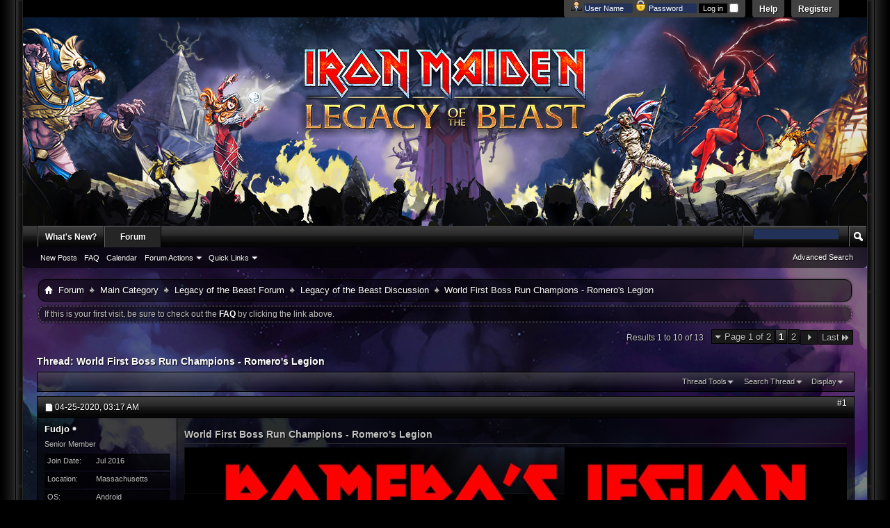

--- FILE ---
content_type: text/html; charset=ISO-8859-1
request_url: https://forum.ironmaidenlegacy.com/showthread.php?13469-World-First-Boss-Run-Champions-Romero-s-Legion&s=559b00deea6ca10edf6c864bad8291c4
body_size: 9492
content:
<!DOCTYPE html PUBLIC "-//W3C//DTD XHTML 1.0 Transitional//EN" "http://www.w3.org/TR/xhtml1/DTD/xhtml1-transitional.dtd">
<html xmlns="http://www.w3.org/1999/xhtml" dir="ltr" lang="en" id="vbulletin_html">
<head>
	<meta http-equiv="Content-Type" content="text/html; charset=ISO-8859-1" />
<meta id="e_vb_meta_bburl" name="vb_meta_bburl" content="https://forum.ironmaidenlegacy.com" />
<base href="https://forum.ironmaidenlegacy.com/" /><!--[if IE]></base><![endif]-->
<meta name="generator" content="vBulletin 4.2.3" />
<meta http-equiv="X-UA-Compatible" content="IE=9" />

	<link rel="Shortcut Icon" href="favicon.ico" type="image/x-icon" />








	
		<script type="text/javascript" src="https://ajax.googleapis.com/ajax/libs/yui/2.9.0/build/yuiloader-dom-event/yuiloader-dom-event.js"></script>
	

<script type="text/javascript">
<!--
	if (typeof YAHOO === 'undefined') // Load ALL YUI Local
	{
		document.write('<script type="text/javascript" src="clientscript/yui/yuiloader-dom-event/yuiloader-dom-event.js?v=423"><\/script>');
		document.write('<script type="text/javascript" src="clientscript/yui/connection/connection-min.js?v=423"><\/script>');
		var yuipath = 'clientscript/yui';
		var yuicombopath = '';
		var remoteyui = false;
	}
	else	// Load Rest of YUI remotely (where possible)
	{
		var yuipath = 'http://ajax.googleapis.com/ajax/libs/yui/2.9.0/build';
		var yuicombopath = '';
		var remoteyui = true;
		if (!yuicombopath)
		{
			document.write('<script type="text/javascript" src="http://ajax.googleapis.com/ajax/libs/yui/2.9.0/build/connection/connection-min.js?v=423"><\/script>');
		}
	}
	var SESSIONURL = "s=b3ee71f37ee53e2c330701bd43786754&";
	var SECURITYTOKEN = "guest";
	var IMGDIR_MISC = "images/ProGamer/misc";
	var IMGDIR_BUTTON = "images/ProGamer/buttons";
	var vb_disable_ajax = parseInt("0", 10);
	var SIMPLEVERSION = "423";
	var BBURL = "https://forum.ironmaidenlegacy.com";
	var LOGGEDIN = 0 > 0 ? true : false;
	var THIS_SCRIPT = "showthread";
	var RELPATH = "showthread.php?13469-World-First-Boss-Run-Champions-Romero-s-Legion";
	var PATHS = {
		forum : "",
		cms   : "",
		blog  : ""
	};
	var AJAXBASEURL = "http://forum.ironmaidenlegacy.com/";
// -->
</script>
<script type="text/javascript" src="https://forum.ironmaidenlegacy.com/clientscript/vbulletin-core.js?v=423"></script>





	<link rel="stylesheet" type="text/css" href="css.php?styleid=5&amp;langid=1&amp;d=1479168286&amp;td=ltr&amp;sheet=bbcode.css,editor.css,popupmenu.css,reset-fonts.css,vbulletin.css,vbulletin-chrome.css,vbulletin-formcontrols.css," />

	<!--[if lt IE 8]>
	<link rel="stylesheet" type="text/css" href="css.php?styleid=5&amp;langid=1&amp;d=1479168286&amp;td=ltr&amp;sheet=popupmenu-ie.css,vbulletin-ie.css,vbulletin-chrome-ie.css,vbulletin-formcontrols-ie.css,editor-ie.css" />
	<![endif]-->


	<meta name="keywords" content="jomsviking, romeros, champions, legion, world, forget" />
	<meta name="description" content="8236 
 
Congratulations to Romero's Legion on becoming the first ever Boss Run Champions! 
 
It was an outstanding clan effort and it was great to see everyone rally to the cause! 
 
Not only did the Clan finish the challenges in RECORD TIME, Grimdusk pulled not one, but TWO Ragnar Lothbroks! 
 
8237" />

	<title> World First Boss Run Champions - Romero's Legion</title>
	<link rel="canonical" href="showthread.php?13469-World-First-Boss-Run-Champions-Romero-s-Legion&s=b3ee71f37ee53e2c330701bd43786754" />
	
	
	
	
	
	
	
	
	
		<script type="text/javascript" src="clientscript/vbulletin_lightbox.js?v=423"></script>
	

	
		<link rel="stylesheet" type="text/css" href="css.php?styleid=5&amp;langid=1&amp;d=1479168286&amp;td=ltr&amp;sheet=toolsmenu.css,postlist.css,showthread.css,postbit.css,options.css,attachment.css,poll.css,lightbox.css" />
	
	<!--[if lt IE 8]><link rel="stylesheet" type="text/css" href="css.php?styleid=5&amp;langid=1&amp;d=1479168286&amp;td=ltr&amp;sheet=toolsmenu-ie.css,postlist-ie.css,showthread-ie.css,postbit-ie.css,poll-ie.css" /><![endif]-->
<link rel="stylesheet" type="text/css" href="css.php?styleid=5&amp;langid=1&amp;d=1479168286&amp;td=ltr&amp;sheet=additional.css" />

</head>

<body>

<div id="wrapper">
<div id="bordleft"><div id="bordright">
<div id="newnav">
	<div id="toplinks" class="toplinks">
		
			<ul class="nouser">
			
				<li><a href="register.php?s=b3ee71f37ee53e2c330701bd43786754" rel="nofollow">Register</a></li>
			
				<li><a rel="help" href="faq.php?s=b3ee71f37ee53e2c330701bd43786754">Help</a></li>
				<li>
			<script type="text/javascript" src="clientscript/vbulletin_md5.js?v=423"></script>
			<form id="navbar_loginform" action="login.php?s=b3ee71f37ee53e2c330701bd43786754&amp;do=login" method="post" onsubmit="md5hash(vb_login_password, vb_login_md5password, vb_login_md5password_utf, 0)">
				<fieldset id="logindetails" class="logindetails">
					<div>
						<div>
<img src="images/ProGamer/misc/username.png" alt="Username" />
					<input type="text" class="textbox default-value" name="vb_login_username" id="navbar_username" size="10" accesskey="u" tabindex="101" value="User Name" />
<img src="images/ProGamer/misc/password.png" alt="Password" />
					<input type="password" class="textbox" tabindex="102" name="vb_login_password" id="navbar_password" size="10" />
					<input type="text" class="textbox default-value" tabindex="102" name="vb_login_password_hint" id="navbar_password_hint" size="10" value="Password" style="display:none;" />
					<input type="submit" class="loginbutton" tabindex="104" value="Log in" title="Enter your username and password in the boxes provided to login, or click the 'register' button to create a profile for yourself." accesskey="s" />
<input type="checkbox" name="cookieuser" value="1" id="cb_cookieuser_navbar" class="cb_cookieuser_navbar" accesskey="c" tabindex="103" />
						</div>
					</div>
				</fieldset>


				<input type="hidden" name="s" value="b3ee71f37ee53e2c330701bd43786754" />
				<input type="hidden" name="securitytoken" value="guest" />
				<input type="hidden" name="do" value="login" />
				<input type="hidden" name="vb_login_md5password" />
				<input type="hidden" name="vb_login_md5password_utf" />
			</form>
			<script type="text/javascript">
			YAHOO.util.Dom.setStyle('navbar_password_hint', "display", "inline");
			YAHOO.util.Dom.setStyle('navbar_password', "display", "none");
			vB_XHTML_Ready.subscribe(function()
			{
			//
				YAHOO.util.Event.on('navbar_username', "focus", navbar_username_focus);
				YAHOO.util.Event.on('navbar_username', "blur", navbar_username_blur);
				YAHOO.util.Event.on('navbar_password_hint', "focus", navbar_password_hint);
				YAHOO.util.Event.on('navbar_password', "blur", navbar_password);
			});
			
			function navbar_username_focus(e)
			{
			//
				var textbox = YAHOO.util.Event.getTarget(e);
				if (textbox.value == 'User Name')
				{
				//
					textbox.value='';
					textbox.style.color='#fff';
				}
			}

			function navbar_username_blur(e)
			{
			//
				var textbox = YAHOO.util.Event.getTarget(e);
				if (textbox.value == '')
				{
				//
					textbox.value='User Name';
					textbox.style.color='#fff';
				}
			}
			
			function navbar_password_hint(e)
			{
			//
				var textbox = YAHOO.util.Event.getTarget(e);
				
				YAHOO.util.Dom.setStyle('navbar_password_hint', "display", "none");
				YAHOO.util.Dom.setStyle('navbar_password', "display", "inline");
				YAHOO.util.Dom.get('navbar_password').focus();
			}

			function navbar_password(e)
			{
			//
				var textbox = YAHOO.util.Event.getTarget(e);
				
				if (textbox.value == '')
				{
					YAHOO.util.Dom.setStyle('navbar_password_hint', "display", "inline");
					YAHOO.util.Dom.setStyle('navbar_password', "display", "none");
				}
			}
			</script>
				</li>
				
			</ul>
		
	</div>
</div> <!-- nav -->
<div class="above_body"> <!-- closing tag is in template navbar -->
<div id="header" class="floatcontainer doc_header">
	<div><a name="top" href="forum.php?s=b3ee71f37ee53e2c330701bd43786754" class="logo-image"><img src="images/ProGamer/misc/logo.png" alt="Legacy of the Beast Forums - Powered by vBulletin" /></a></div>
	<div class="ad_global_header">
		
		
	</div>
	<hr />
</div>
<div id="navbar" class="navbar">
	<ul id="navtabs" class="navtabs floatcontainer">
		
		
	
		<li  id="vbtab_whatsnew">
			<a class="navtab" href="activity.php?s=b3ee71f37ee53e2c330701bd43786754">What's New?</a>
		</li>
		
		

	
		<li class="selected" id="vbtab_forum">
			<a class="navtab" href="forum.php?s=b3ee71f37ee53e2c330701bd43786754">Forum</a>
		</li>
		
		
			<ul class="floatcontainer">
				
					
						
							<li id="vbflink_newposts"><a href="search.php?s=b3ee71f37ee53e2c330701bd43786754&amp;do=getnew&amp;contenttype=vBForum_Post">New Posts</a></li>
						
					
				
					
						
							<li id="vbflink_faq"><a href="faq.php?s=b3ee71f37ee53e2c330701bd43786754">FAQ</a></li>
						
					
				
					
						
							<li id="vbflink_calendar"><a href="calendar.php?s=b3ee71f37ee53e2c330701bd43786754">Calendar</a></li>
						
					
				
					
						<li class="popupmenu" id="vbmenu_actions">
							<a href="javascript://" class="popupctrl">Forum Actions</a>
							<ul class="popupbody popuphover">
								
									<li id="vbalink_mfr"><a href="forumdisplay.php?s=b3ee71f37ee53e2c330701bd43786754&amp;do=markread&amp;markreadhash=guest">Mark Forums Read</a></li>
								
							</ul>
						</li>
					
				
					
						<li class="popupmenu" id="vbmenu_qlinks">
							<a href="javascript://" class="popupctrl">Quick Links</a>
							<ul class="popupbody popuphover">
								
									<li id="vbqlink_posts"><a href="search.php?s=b3ee71f37ee53e2c330701bd43786754&amp;do=getdaily&amp;contenttype=vBForum_Post">Today's Posts</a></li>
								
									<li id="vbqlink_leaders"><a href="showgroups.php?s=b3ee71f37ee53e2c330701bd43786754">View Site Leaders</a></li>
								
							</ul>
						</li>
					
				
			</ul>
		

		
	</ul>
	
		<div id="globalsearch" class="globalsearch">
			<form action="search.php?s=b3ee71f37ee53e2c330701bd43786754&amp;do=process" method="post" id="navbar_search" class="navbar_search">
				
				<input type="hidden" name="securitytoken" value="guest" />
				<input type="hidden" name="do" value="process" />
				<span class="textboxcontainer"><span><input type="text" value="" name="query" class="textbox" tabindex="99"/></span></span>
				<span class="buttoncontainer"><span><input type="image" class="searchbutton" src="images/ProGamer/buttons/search.png" name="submit" onclick="document.getElementById('navbar_search').submit;" tabindex="100"/></span></span>
			</form>
			<ul class="navbar_advanced_search">
				<li><a href="search.php?s=b3ee71f37ee53e2c330701bd43786754" accesskey="4">Advanced Search</a></li>
				
			</ul>
		</div>
	
</div>
</div><!-- closing div for above_body -->

<div class="body_wrapper">
<div id="newcrumb">
 <div id="crumbL">
<div id="breadcrumb" class="breadcrumb">
	<ul class="floatcontainer">
		<li class="navbithome"><a href="index.php?s=b3ee71f37ee53e2c330701bd43786754" accesskey="1"><img src="images/ProGamer/misc/navbit-home.png" alt="Home" /></a></li>
		
	<li class="navbit"><a href="forum.php?s=b3ee71f37ee53e2c330701bd43786754">Forum</a></li>

	<li class="navbit"><a href="forumdisplay.php?1-Main-Category&amp;s=b3ee71f37ee53e2c330701bd43786754">Main Category</a></li>

	<li class="navbit"><a href="forumdisplay.php?2-Legacy-of-the-Beast-Forum&amp;s=b3ee71f37ee53e2c330701bd43786754">Legacy of the Beast Forum</a></li>

	<li class="navbit"><a href="forumdisplay.php?27-Legacy-of-the-Beast-Discussion&amp;s=b3ee71f37ee53e2c330701bd43786754">Legacy of the Beast Discussion</a></li>

		
	<li class="navbit lastnavbit"><span> World First Boss Run Champions - Romero's Legion</span></li>

	</ul>
	<hr />
</div>
 </div> <!-- crumb -->
 <div id="crumbR">
  <ul>
   
   
   
   
   
   
   
   
   
  </ul>
 </div>
 <br clear="all" />
</div> <!-- newcrumb -->





	<form action="profile.php?do=dismissnotice" method="post" id="notices" class="notices">
		<input type="hidden" name="do" value="dismissnotice" />
		<input type="hidden" name="s" value="s=b3ee71f37ee53e2c330701bd43786754&amp;" />
		<input type="hidden" name="securitytoken" value="guest" />
		<input type="hidden" id="dismiss_notice_hidden" name="dismiss_noticeid" value="" />
		<input type="hidden" name="url" value="" />
		<ol>
			<li class="restore" id="navbar_notice_1">
	
	If this is your first visit, be sure to
		check out the <a href="faq.php?s=b3ee71f37ee53e2c330701bd43786754" target="_blank"><b>FAQ</b></a> by clicking the
		link above.
</li>
		</ol>
	</form>





	<div id="above_postlist" class="above_postlist">
		
		<div id="pagination_top" class="pagination_top">
		
			<form action="showthread.php?13469-World-First-Boss-Run-Champions-Romero-s-Legion/page2&amp;s=b3ee71f37ee53e2c330701bd43786754" method="get" class="pagination popupmenu nohovermenu">
<input type="hidden" name="t" value="13469" /><input type="hidden" name="s" value="b3ee71f37ee53e2c330701bd43786754" />
	
		<span><a href="javascript://" class="popupctrl">Page 1 of 2</a></span>
		
		
		
		<span class="selected"><a href="javascript://" title="Results 1 to 10 of 13">1</a></span><span><a href="showthread.php?13469-World-First-Boss-Run-Champions-Romero-s-Legion/page2&amp;s=b3ee71f37ee53e2c330701bd43786754" title="Show results 11 to 13 of 13">2</a></span>
		
		
		<span class="prev_next"><a rel="next" href="showthread.php?13469-World-First-Boss-Run-Champions-Romero-s-Legion/page2&amp;s=b3ee71f37ee53e2c330701bd43786754" title="Next Page - Results 11 to 13 of 13"><img src="images/ProGamer/pagination/next-right.png" alt="Next" /></a></span>
		
		
		<span class="first_last"><a href="showthread.php?13469-World-First-Boss-Run-Champions-Romero-s-Legion/page2&amp;s=b3ee71f37ee53e2c330701bd43786754" title="Last Page - Results 11 to 13 of 13">Last<img src="images/ProGamer/pagination/last-right.png" alt="Last" /></a></span>
		
	
	<ul class="popupbody popuphover">
		<li class="formsubmit jumptopage"><label>Jump to page: <input type="text" name="page" size="4" /></label> <input type="submit" class="button" value="Go" /></li>
	</ul>
</form>
		
			<div id="postpagestats_above" class="postpagestats">
				Results 1 to 10 of 13
			</div>
		</div>
	</div>
	<div id="pagetitle" class="pagetitle">
		<h1>
			Thread: <span class="threadtitle"><a href="showthread.php?13469-World-First-Boss-Run-Champions-Romero-s-Legion&s=b3ee71f37ee53e2c330701bd43786754" title="Reload this Page">World First Boss Run Champions - Romero's Legion</a></span>
		</h1>
		
	</div>
	<div id="thread_controls" class="thread_controls toolsmenu">
		<div>
		<ul id="postlist_popups" class="postlist_popups popupgroup">
			
			
			<li class="popupmenu" id="threadtools">
				<h6><a class="popupctrl" href="javascript://">Thread Tools</a></h6>
				<ul class="popupbody popuphover">
					<li><a href="printthread.php?s=b3ee71f37ee53e2c330701bd43786754&amp;t=13469&amp;pp=10&amp;page=1" accesskey="3" rel="nofollow">Show Printable Version</a></li>
					
					<li>
						
					</li>
					
				</ul>
			</li>

			

			
				<li class="popupmenu searchthread menusearch" id="searchthread">
					<h6><a class="popupctrl" href="javascript://">Search Thread</a></h6>
					<form action="search.php" method="post">
						<ul class="popupbody popuphover">
							<li>
								<input type="text" name="query" class="searchbox" value="Search..." tabindex="13" />
								<input type="submit" class="button" value="Search" tabindex="14" />
							</li>
							<li class="formsubmit" id="popupsearch">
								<div class="submitoptions">&nbsp;</div>
								<div class="advancedsearchlink"><a href="search.php?s=b3ee71f37ee53e2c330701bd43786754&amp;search_type=1&amp;searchthreadid=13469&amp;contenttype=vBForum_Post">Advanced Search</a></div>
							</li>
						</ul>
						<input type="hidden" name="s" value="b3ee71f37ee53e2c330701bd43786754" />
						<input type="hidden" name="securitytoken" value="guest" />
						<input type="hidden" name="do" value="process" />
						<input type="hidden" name="searchthreadid" value="13469" />
						<input type="hidden" name="search_type" value="1" />
						<input type="hidden" name="contenttype" value="vBForum_Post" />
					</form>
				</li>
			

			

			
				<li class="popupmenu" id="displaymodes">
					<h6><a class="popupctrl" href="javascript://">Display</a></h6>
					<ul class="popupbody popuphover">
						<li><label>Linear Mode</label></li>
						<li><a href="showthread.php?13469-World-First-Boss-Run-Champions-Romero-s-Legion&amp;s=b3ee71f37ee53e2c330701bd43786754&amp;mode=hybrid"> Switch to Hybrid Mode</a></li>
						<li><a href="showthread.php?13469-World-First-Boss-Run-Champions-Romero-s-Legion&amp;s=b3ee71f37ee53e2c330701bd43786754&amp;p=123984&amp;mode=threaded#post123984"> Switch to Threaded Mode</a></li>
					</ul>
				</li>
			

			
			</ul>
		</div>
	</div>

<div id="postlist" class="postlist restrain">
	

	
		<ol id="posts" class="posts" start="1">
			
<li class="postbitlegacy postbitim postcontainer old" id="post_123984">
<!-- see bottom of postbit.css for .userinfo .popupmenu styles -->

	<div class="posthead">
			<span class="postdate old">
				
					<span class="date">04-25-2020,&nbsp;<span class="time">03:17 AM</span></span>
				
			</span>
			<span class="nodecontrols">
				
					<a name="post123984" href="showthread.php?13469-World-First-Boss-Run-Champions-Romero-s-Legion&amp;s=b3ee71f37ee53e2c330701bd43786754&amp;p=123984&amp;viewfull=1#post123984" class="postcounter">#1</a><a id="postcount123984" name="1"></a>
				
				
				
			</span>
	</div>
	<div class="postdetails">
		<div class="userinfo">
			<div class="username_container">
			
				<div class="popupmenu memberaction">
	<a class="username offline popupctrl" href="member.php?6804-Fudjo&amp;s=b3ee71f37ee53e2c330701bd43786754" title="Fudjo is offline"><strong>Fudjo</strong></a>
	<ul class="popupbody popuphover memberaction_body">
		<li class="left">
			<a href="member.php?6804-Fudjo&amp;s=b3ee71f37ee53e2c330701bd43786754" class="siteicon_profile">
				View Profile
			</a>
		</li>
		
		<li class="right">
			<a href="search.php?s=b3ee71f37ee53e2c330701bd43786754&amp;do=finduser&amp;userid=6804&amp;contenttype=vBForum_Post&amp;showposts=1" class="siteicon_forum" rel="nofollow">
				View Forum Posts
			</a>
		</li>
		
		
		<li class="left">
			<a href="private.php?s=b3ee71f37ee53e2c330701bd43786754&amp;do=newpm&amp;u=6804" class="siteicon_message" rel="nofollow">
				Private Message
			</a>
		</li>
		
		
		
		
		
		
		

		

		
		
	</ul>
</div>
				<img class="inlineimg onlinestatus" src="images/ProGamer/statusicon/user-offline.png" alt="Fudjo is offline" border="0" />

			
			</div>
			<span class="usertitle">
				Senior Member
			</span>
			
			
			
			 
			
				<hr />
				<dl class="userinfo_extra">
					<div class="bppostbit"><dt>Join Date</dt> <dd>Jul 2016</dd></div>
					<div class="bppostbit"><dt>Location</dt> <dd>Massachusetts</dd></div>
					<div class="bppostbit"><dt> OS</dt> <dd>Android</dd></div>
					
					<div class="bppostbit"><dt>Posts</dt> <dd>1,023</dd>	</div>
					
				</dl>
				
				
				<div class="imlinks">
					    
				</div>
			
		</div>
		<div class="postbody">
			<div class="postrow has_after_content">
				
				
				<h2 class="title icon">
					World First Boss Run Champions - Romero's Legion
				</h2>
				


						
							
							
						
						
				<div class="content">
					<div id="post_message_123984">
						<blockquote class="postcontent restore ">
							<img src="https://forum.ironmaidenlegacy.com/attachment.php?s=b3ee71f37ee53e2c330701bd43786754&amp;attachmentid=8236&amp;d=1587782440" border="0" alt="Name:  romeros-banner.jpg
Views: 3551
Size:  69.6 KB"  style="float: CONFIG" /><br />
<br />
Congratulations to <b><font color="#FF0000">Romero's Legion</font></b> on becoming the first ever Boss Run Champions!<br />
<br />
It was an outstanding clan effort and it was great to see everyone rally to the cause!<br />
<br />
Not only did the Clan finish the challenges in <b><font color="#00FF00">RECORD TIME</font></b>, Grimdusk pulled not one, but TWO Ragnar Lothbroks!<br />
<br />
<img src="https://forum.ironmaidenlegacy.com/attachment.php?s=b3ee71f37ee53e2c330701bd43786754&amp;attachmentid=8237&amp;d=1587782790" border="0" alt="Name:  romeros-ragnar-resized.png
Views: 8191
Size:  937.2 KB"  style="float: CONFIG" /><br />
<br />
Rock on, Grimdusk!!!  \m/<br />
<br />
And now the individual awards!!!<br />
<br />
<img src="https://forum.ironmaidenlegacy.com/attachment.php?s=b3ee71f37ee53e2c330701bd43786754&amp;attachmentid=8240&amp;d=1587784633" border="0" alt="Name:  romeros-trophy-resize.png
Views: 4896
Size:  514.4 KB"  style="float: CONFIG" /><br />
<br />
Congrats once again to <b><font color="#FF0000">Romero's Legion</font></b>!  Congrats also to the other clans who battled their way through this event!  You must be exhausted!<br />
<br />
<img src="https://forum.ironmaidenlegacy.com/attachment.php?s=b3ee71f37ee53e2c330701bd43786754&amp;attachmentid=8239&amp;d=1587784476" border="0" alt="Name:  romeros-trickster-banner-1.png
Views: 5826
Size:  213.8 KB"  style="float: CONFIG" />
						</blockquote>
					</div>

					
				</div>
			</div>
			
			<div class="after_content">
				
				<!-- edit note -->
				<blockquote class="postcontent lastedited">
					
						Last edited by Fudjo; 04-25-2020 at <span class="time">03:29 AM</span>.
					
					
				</blockquote>
				<!-- / edit note -->
				
				
				
					
				
				
				
			</div>
			
			<div class="cleardiv"></div>
		</div>
	</div>
		<div class="postfoot">
			<!-- <div class="postfoot_container"> -->
			<div class="textcontrols floatcontainer">
				<span class="postcontrols">
					<img style="display:none" id="progress_123984" src="images/ProGamer/misc/progress.gif" alt="" />
					
					
					
					
				</span>
				<span class="postlinking">
					
						
					

					
					
					
					

					
					

					
					
					
					
					
				</span>
			<!-- </div> -->
			</div>
		</div>
	<hr />
</li>

<li class="postbitlegacy postbitim postcontainer old" id="post_123985">
<!-- see bottom of postbit.css for .userinfo .popupmenu styles -->

	<div class="posthead">
			<span class="postdate old">
				
					<span class="date">04-25-2020,&nbsp;<span class="time">03:25 AM</span></span>
				
			</span>
			<span class="nodecontrols">
				
					<a name="post123985" href="showthread.php?13469-World-First-Boss-Run-Champions-Romero-s-Legion&amp;s=b3ee71f37ee53e2c330701bd43786754&amp;p=123985&amp;viewfull=1#post123985" class="postcounter">#2</a><a id="postcount123985" name="2"></a>
				
				
				
			</span>
	</div>
	<div class="postdetails">
		<div class="userinfo">
			<div class="username_container">
			
				<div class="popupmenu memberaction">
	<a class="username offline popupctrl" href="member.php?13001-MuzakMaker&amp;s=b3ee71f37ee53e2c330701bd43786754" title="MuzakMaker is offline"><strong>MuzakMaker</strong></a>
	<ul class="popupbody popuphover memberaction_body">
		<li class="left">
			<a href="member.php?13001-MuzakMaker&amp;s=b3ee71f37ee53e2c330701bd43786754" class="siteicon_profile">
				View Profile
			</a>
		</li>
		
		<li class="right">
			<a href="search.php?s=b3ee71f37ee53e2c330701bd43786754&amp;do=finduser&amp;userid=13001&amp;contenttype=vBForum_Post&amp;showposts=1" class="siteicon_forum" rel="nofollow">
				View Forum Posts
			</a>
		</li>
		
		
		<li class="left">
			<a href="private.php?s=b3ee71f37ee53e2c330701bd43786754&amp;do=newpm&amp;u=13001" class="siteicon_message" rel="nofollow">
				Private Message
			</a>
		</li>
		
		
		
		
		
		
		

		

		
		
	</ul>
</div>
				<img class="inlineimg onlinestatus" src="images/ProGamer/statusicon/user-offline.png" alt="MuzakMaker is offline" border="0" />

			
			</div>
			<span class="usertitle">
				Senior Member
			</span>
			
			
			
			 
			
				<hr />
				<dl class="userinfo_extra">
					<div class="bppostbit"><dt>Join Date</dt> <dd>Sep 2017</dd></div>
					<div class="bppostbit"><dt>Location</dt> <dd>USA</dd></div>
					<div class="bppostbit"><dt> OS</dt> <dd>Android</dd></div>
					
					<div class="bppostbit"><dt>Posts</dt> <dd>898</dd>	</div>
					
				</dl>
				
				
				<div class="imlinks">
					    
				</div>
			
		</div>
		<div class="postbody">
			<div class="postrow">
				
				


						
						
				<div class="content">
					<div id="post_message_123985">
						<blockquote class="postcontent restore ">
							And a strong thank you to the rest of the clan. This was a very hard event that we never would've have finished without such intense teamwork and cooperation.
						</blockquote>
					</div>

					
				</div>
			</div>
			
			<div class="cleardiv"></div>
		</div>
	</div>
		<div class="postfoot">
			<!-- <div class="postfoot_container"> -->
			<div class="textcontrols floatcontainer">
				<span class="postcontrols">
					<img style="display:none" id="progress_123985" src="images/ProGamer/misc/progress.gif" alt="" />
					
					
					
					
				</span>
				<span class="postlinking">
					
						
					

					
					
					
					

					
					

					
					
					
					
					
				</span>
			<!-- </div> -->
			</div>
		</div>
	<hr />
</li>

<li class="postbitlegacy postbitim postcontainer old" id="post_123986">
<!-- see bottom of postbit.css for .userinfo .popupmenu styles -->

	<div class="posthead">
			<span class="postdate old">
				
					<span class="date">04-25-2020,&nbsp;<span class="time">04:07 AM</span></span>
				
			</span>
			<span class="nodecontrols">
				
					<a name="post123986" href="showthread.php?13469-World-First-Boss-Run-Champions-Romero-s-Legion&amp;s=b3ee71f37ee53e2c330701bd43786754&amp;p=123986&amp;viewfull=1#post123986" class="postcounter">#3</a><a id="postcount123986" name="3"></a>
				
				
				
			</span>
	</div>
	<div class="postdetails">
		<div class="userinfo">
			<div class="username_container">
			
				<div class="popupmenu memberaction">
	<a class="username offline popupctrl" href="member.php?18695-Azile&amp;s=b3ee71f37ee53e2c330701bd43786754" title="Azile is offline"><strong>Azile</strong></a>
	<ul class="popupbody popuphover memberaction_body">
		<li class="left">
			<a href="member.php?18695-Azile&amp;s=b3ee71f37ee53e2c330701bd43786754" class="siteicon_profile">
				View Profile
			</a>
		</li>
		
		<li class="right">
			<a href="search.php?s=b3ee71f37ee53e2c330701bd43786754&amp;do=finduser&amp;userid=18695&amp;contenttype=vBForum_Post&amp;showposts=1" class="siteicon_forum" rel="nofollow">
				View Forum Posts
			</a>
		</li>
		
		
		<li class="left">
			<a href="private.php?s=b3ee71f37ee53e2c330701bd43786754&amp;do=newpm&amp;u=18695" class="siteicon_message" rel="nofollow">
				Private Message
			</a>
		</li>
		
		
		
		
		
		
		

		

		
		
	</ul>
</div>
				<img class="inlineimg onlinestatus" src="images/ProGamer/statusicon/user-offline.png" alt="Azile is offline" border="0" />

			
			</div>
			<span class="usertitle">
				Member
			</span>
			
			
			
			 
			
				<hr />
				<dl class="userinfo_extra">
					<div class="bppostbit"><dt>Join Date</dt> <dd>Feb 2020</dd></div>
					<div class="bppostbit"><dt>Location</dt> <dd>Guangzhou, China (Canadian Expat)</dd></div>
					<div class="bppostbit"><dt> OS</dt> <dd>Android</dd></div>
					
					<div class="bppostbit"><dt>Posts</dt> <dd>68</dd>	</div>
					
				</dl>
				
				
				<div class="imlinks">
					    
				</div>
			
		</div>
		<div class="postbody">
			<div class="postrow">
				
				


						
						
				<div class="content">
					<div id="post_message_123986">
						<blockquote class="postcontent restore ">
							Congrats guys, amazing job for such a hard challenge. We tried hard to beat you, but only managed to pull a close second place on this one.<br />
<br />
Again, amazing achievement.
						</blockquote>
					</div>

					
				</div>
			</div>
			
			<div class="cleardiv"></div>
		</div>
	</div>
		<div class="postfoot">
			<!-- <div class="postfoot_container"> -->
			<div class="textcontrols floatcontainer">
				<span class="postcontrols">
					<img style="display:none" id="progress_123986" src="images/ProGamer/misc/progress.gif" alt="" />
					
					
					
					
				</span>
				<span class="postlinking">
					
						
					

					
					
					
					

					
					

					
					
					
					
					
				</span>
			<!-- </div> -->
			</div>
		</div>
	<hr />
</li>

<li class="postbitlegacy postbitim postcontainer old" id="post_123987">
<!-- see bottom of postbit.css for .userinfo .popupmenu styles -->

	<div class="posthead">
			<span class="postdate old">
				
					<span class="date">04-25-2020,&nbsp;<span class="time">05:05 AM</span></span>
				
			</span>
			<span class="nodecontrols">
				
					<a name="post123987" href="showthread.php?13469-World-First-Boss-Run-Champions-Romero-s-Legion&amp;s=b3ee71f37ee53e2c330701bd43786754&amp;p=123987&amp;viewfull=1#post123987" class="postcounter">#4</a><a id="postcount123987" name="4"></a>
				
				
				
			</span>
	</div>
	<div class="postdetails">
		<div class="userinfo">
			<div class="username_container">
			
				<div class="popupmenu memberaction">
	<a class="username offline popupctrl" href="member.php?17454-Azagthor&amp;s=b3ee71f37ee53e2c330701bd43786754" title="Azagthor is offline"><strong>Azagthor</strong></a>
	<ul class="popupbody popuphover memberaction_body">
		<li class="left">
			<a href="member.php?17454-Azagthor&amp;s=b3ee71f37ee53e2c330701bd43786754" class="siteicon_profile">
				View Profile
			</a>
		</li>
		
		<li class="right">
			<a href="search.php?s=b3ee71f37ee53e2c330701bd43786754&amp;do=finduser&amp;userid=17454&amp;contenttype=vBForum_Post&amp;showposts=1" class="siteicon_forum" rel="nofollow">
				View Forum Posts
			</a>
		</li>
		
		
		<li class="left">
			<a href="private.php?s=b3ee71f37ee53e2c330701bd43786754&amp;do=newpm&amp;u=17454" class="siteicon_message" rel="nofollow">
				Private Message
			</a>
		</li>
		
		
		
		
		
		
		

		

		
		
	</ul>
</div>
				<img class="inlineimg onlinestatus" src="images/ProGamer/statusicon/user-offline.png" alt="Azagthor is offline" border="0" />

			
			</div>
			<span class="usertitle">
				Senior Member
			</span>
			
			
			
			 
			
				<hr />
				<dl class="userinfo_extra">
					<div class="bppostbit"><dt>Join Date</dt> <dd>Oct 2019</dd></div>
					
					<div class="bppostbit"><dt> OS</dt> <dd>Android</dd></div>
					
					<div class="bppostbit"><dt>Posts</dt> <dd>802</dd>	</div>
					
				</dl>
				
				
				<div class="imlinks">
					    
				</div>
			
		</div>
		<div class="postbody">
			<div class="postrow">
				
				


						
						
				<div class="content">
					<div id="post_message_123987">
						<blockquote class="postcontent restore ">
							Damn, well done!<br />
<br />
<br />
I'm hoping we don't see a &quot;most likely to be name Brickster&quot; upset, not after all the hard work Brickster has been putting in. We believe in your mate, you can do this!
						</blockquote>
					</div>

					
				</div>
			</div>
			
			<div class="cleardiv"></div>
		</div>
	</div>
		<div class="postfoot">
			<!-- <div class="postfoot_container"> -->
			<div class="textcontrols floatcontainer">
				<span class="postcontrols">
					<img style="display:none" id="progress_123987" src="images/ProGamer/misc/progress.gif" alt="" />
					
					
					
					
				</span>
				<span class="postlinking">
					
						
					

					
					
					
					

					
					

					
					
					
					
					
				</span>
			<!-- </div> -->
			</div>
		</div>
	<hr />
</li>

<li class="postbitlegacy postbitim postcontainer old" id="post_123988">
<!-- see bottom of postbit.css for .userinfo .popupmenu styles -->

	<div class="posthead">
			<span class="postdate old">
				
					<span class="date">04-25-2020,&nbsp;<span class="time">06:27 AM</span></span>
				
			</span>
			<span class="nodecontrols">
				
					<a name="post123988" href="showthread.php?13469-World-First-Boss-Run-Champions-Romero-s-Legion&amp;s=b3ee71f37ee53e2c330701bd43786754&amp;p=123988&amp;viewfull=1#post123988" class="postcounter">#5</a><a id="postcount123988" name="5"></a>
				
				
				
			</span>
	</div>
	<div class="postdetails">
		<div class="userinfo">
			<div class="username_container">
			
				<div class="popupmenu memberaction">
	<a class="username offline popupctrl" href="member.php?6699-Brickster&amp;s=b3ee71f37ee53e2c330701bd43786754" title="Brickster is offline"><strong>Brickster</strong></a>
	<ul class="popupbody popuphover memberaction_body">
		<li class="left">
			<a href="member.php?6699-Brickster&amp;s=b3ee71f37ee53e2c330701bd43786754" class="siteicon_profile">
				View Profile
			</a>
		</li>
		
		<li class="right">
			<a href="search.php?s=b3ee71f37ee53e2c330701bd43786754&amp;do=finduser&amp;userid=6699&amp;contenttype=vBForum_Post&amp;showposts=1" class="siteicon_forum" rel="nofollow">
				View Forum Posts
			</a>
		</li>
		
		
		<li class="left">
			<a href="private.php?s=b3ee71f37ee53e2c330701bd43786754&amp;do=newpm&amp;u=6699" class="siteicon_message" rel="nofollow">
				Private Message
			</a>
		</li>
		
		
		
		
		
		
		

		

		
		
	</ul>
</div>
				<img class="inlineimg onlinestatus" src="images/ProGamer/statusicon/user-offline.png" alt="Brickster is offline" border="0" />

			
			</div>
			<span class="usertitle">
				Senior Member
			</span>
			
			
			
			 
			
				<hr />
				<dl class="userinfo_extra">
					<div class="bppostbit"><dt>Join Date</dt> <dd>Jul 2016</dd></div>
					
					<div class="bppostbit"><dt> OS</dt> <dd>Android</dd></div>
					
					<div class="bppostbit"><dt>Posts</dt> <dd>237</dd>	</div>
					
				</dl>
				
				
				<div class="imlinks">
					    
				</div>
			
		</div>
		<div class="postbody">
			<div class="postrow">
				
				


						
						
				<div class="content">
					<div id="post_message_123988">
						<blockquote class="postcontent restore ">
							Hi mom! I'm on tv!
						</blockquote>
					</div>

					
				</div>
			</div>
			
			<div class="cleardiv"></div>
		</div>
	</div>
		<div class="postfoot">
			<!-- <div class="postfoot_container"> -->
			<div class="textcontrols floatcontainer">
				<span class="postcontrols">
					<img style="display:none" id="progress_123988" src="images/ProGamer/misc/progress.gif" alt="" />
					
					
					
					
				</span>
				<span class="postlinking">
					
						
					

					
					
					
					

					
					

					
					
					
					
					
				</span>
			<!-- </div> -->
			</div>
		</div>
	<hr />
</li>

<li class="postbitlegacy postbitim postcontainer old" id="post_123989">
<!-- see bottom of postbit.css for .userinfo .popupmenu styles -->

	<div class="posthead">
			<span class="postdate old">
				
					<span class="date">04-25-2020,&nbsp;<span class="time">07:13 AM</span></span>
				
			</span>
			<span class="nodecontrols">
				
					<a name="post123989" href="showthread.php?13469-World-First-Boss-Run-Champions-Romero-s-Legion&amp;s=b3ee71f37ee53e2c330701bd43786754&amp;p=123989&amp;viewfull=1#post123989" class="postcounter">#6</a><a id="postcount123989" name="6"></a>
				
				
				
			</span>
	</div>
	<div class="postdetails">
		<div class="userinfo">
			<div class="username_container">
			
				<div class="popupmenu memberaction">
	<a class="username offline popupctrl" href="member.php?15871-Beddie&amp;s=b3ee71f37ee53e2c330701bd43786754" title="Beddie is offline"><strong>Beddie</strong></a>
	<ul class="popupbody popuphover memberaction_body">
		<li class="left">
			<a href="member.php?15871-Beddie&amp;s=b3ee71f37ee53e2c330701bd43786754" class="siteicon_profile">
				View Profile
			</a>
		</li>
		
		<li class="right">
			<a href="search.php?s=b3ee71f37ee53e2c330701bd43786754&amp;do=finduser&amp;userid=15871&amp;contenttype=vBForum_Post&amp;showposts=1" class="siteicon_forum" rel="nofollow">
				View Forum Posts
			</a>
		</li>
		
		
		<li class="left">
			<a href="private.php?s=b3ee71f37ee53e2c330701bd43786754&amp;do=newpm&amp;u=15871" class="siteicon_message" rel="nofollow">
				Private Message
			</a>
		</li>
		
		
		
		
		
		
		

		

		
		
	</ul>
</div>
				<img class="inlineimg onlinestatus" src="images/ProGamer/statusicon/user-offline.png" alt="Beddie is offline" border="0" />

			
			</div>
			<span class="usertitle">
				Senior Member
			</span>
			
			
			
			 
			
				<hr />
				<dl class="userinfo_extra">
					<div class="bppostbit"><dt>Join Date</dt> <dd>Apr 2019</dd></div>
					<div class="bppostbit"><dt>Location</dt> <dd>England</dd></div>
					<div class="bppostbit"><dt> OS</dt> <dd>iOS</dd></div>
					
					<div class="bppostbit"><dt>Posts</dt> <dd>715</dd>	</div>
					
				</dl>
				
				
				<div class="imlinks">
					    
				</div>
			
		</div>
		<div class="postbody">
			<div class="postrow">
				
				


						
						
				<div class="content">
					<div id="post_message_123989">
						<blockquote class="postcontent restore ">
							Wow you guys are so humble it makes me want to throw up
						</blockquote>
					</div>

					
				</div>
			</div>
			
			<div class="cleardiv"></div>
		</div>
	</div>
		<div class="postfoot">
			<!-- <div class="postfoot_container"> -->
			<div class="textcontrols floatcontainer">
				<span class="postcontrols">
					<img style="display:none" id="progress_123989" src="images/ProGamer/misc/progress.gif" alt="" />
					
					
					
					
				</span>
				<span class="postlinking">
					
						
					

					
					
					
					

					
					

					
					
					
					
					
				</span>
			<!-- </div> -->
			</div>
		</div>
	<hr />
</li>

<li class="postbitlegacy postbitim postcontainer old" id="post_123990">
<!-- see bottom of postbit.css for .userinfo .popupmenu styles -->

	<div class="posthead">
			<span class="postdate old">
				
					<span class="date">04-25-2020,&nbsp;<span class="time">07:40 AM</span></span>
				
			</span>
			<span class="nodecontrols">
				
					<a name="post123990" href="showthread.php?13469-World-First-Boss-Run-Champions-Romero-s-Legion&amp;s=b3ee71f37ee53e2c330701bd43786754&amp;p=123990&amp;viewfull=1#post123990" class="postcounter">#7</a><a id="postcount123990" name="7"></a>
				
				
				
			</span>
	</div>
	<div class="postdetails">
		<div class="userinfo">
			<div class="username_container">
			
				<div class="popupmenu memberaction">
	<a class="username offline popupctrl" href="member.php?6699-Brickster&amp;s=b3ee71f37ee53e2c330701bd43786754" title="Brickster is offline"><strong>Brickster</strong></a>
	<ul class="popupbody popuphover memberaction_body">
		<li class="left">
			<a href="member.php?6699-Brickster&amp;s=b3ee71f37ee53e2c330701bd43786754" class="siteicon_profile">
				View Profile
			</a>
		</li>
		
		<li class="right">
			<a href="search.php?s=b3ee71f37ee53e2c330701bd43786754&amp;do=finduser&amp;userid=6699&amp;contenttype=vBForum_Post&amp;showposts=1" class="siteicon_forum" rel="nofollow">
				View Forum Posts
			</a>
		</li>
		
		
		<li class="left">
			<a href="private.php?s=b3ee71f37ee53e2c330701bd43786754&amp;do=newpm&amp;u=6699" class="siteicon_message" rel="nofollow">
				Private Message
			</a>
		</li>
		
		
		
		
		
		
		

		

		
		
	</ul>
</div>
				<img class="inlineimg onlinestatus" src="images/ProGamer/statusicon/user-offline.png" alt="Brickster is offline" border="0" />

			
			</div>
			<span class="usertitle">
				Senior Member
			</span>
			
			
			
			 
			
				<hr />
				<dl class="userinfo_extra">
					<div class="bppostbit"><dt>Join Date</dt> <dd>Jul 2016</dd></div>
					
					<div class="bppostbit"><dt> OS</dt> <dd>Android</dd></div>
					
					<div class="bppostbit"><dt>Posts</dt> <dd>237</dd>	</div>
					
				</dl>
				
				
				<div class="imlinks">
					    
				</div>
			
		</div>
		<div class="postbody">
			<div class="postrow">
				
				


						
						
				<div class="content">
					<div id="post_message_123990">
						<blockquote class="postcontent restore ">
							<div class="bbcode_container">
	<div class="bbcode_quote">
		<div class="quote_container">
			<div class="bbcode_quote_container"></div>
			
				<div class="bbcode_postedby">
					<img src="images/ProGamer/misc/quote_icon.png" alt="Quote" /> Originally Posted by <strong>Beddie</strong>
					<a href="showthread.php?s=b3ee71f37ee53e2c330701bd43786754&amp;p=123989#post123989" rel="nofollow"><img class="inlineimg" src="images/ProGamer/buttons/viewpost-right.png" alt="View Post" /></a>
				</div>
				<div class="message">Wow you guys are so humble it makes me want to throw up</div>
			
		</div>
	</div>
</div>Woosh.....
						</blockquote>
					</div>

					
				</div>
			</div>
			
			<div class="cleardiv"></div>
		</div>
	</div>
		<div class="postfoot">
			<!-- <div class="postfoot_container"> -->
			<div class="textcontrols floatcontainer">
				<span class="postcontrols">
					<img style="display:none" id="progress_123990" src="images/ProGamer/misc/progress.gif" alt="" />
					
					
					
					
				</span>
				<span class="postlinking">
					
						
					

					
					
					
					

					
					

					
					
					
					
					
				</span>
			<!-- </div> -->
			</div>
		</div>
	<hr />
</li>

<li class="postbitlegacy postbitim postcontainer old" id="post_123991">
<!-- see bottom of postbit.css for .userinfo .popupmenu styles -->

	<div class="posthead">
			<span class="postdate old">
				
					<span class="date">04-25-2020,&nbsp;<span class="time">07:52 AM</span></span>
				
			</span>
			<span class="nodecontrols">
				
					<a name="post123991" href="showthread.php?13469-World-First-Boss-Run-Champions-Romero-s-Legion&amp;s=b3ee71f37ee53e2c330701bd43786754&amp;p=123991&amp;viewfull=1#post123991" class="postcounter">#8</a><a id="postcount123991" name="8"></a>
				
				
				
			</span>
	</div>
	<div class="postdetails">
		<div class="userinfo">
			<div class="username_container">
			
				<div class="popupmenu memberaction">
	<a class="username offline popupctrl" href="member.php?15871-Beddie&amp;s=b3ee71f37ee53e2c330701bd43786754" title="Beddie is offline"><strong>Beddie</strong></a>
	<ul class="popupbody popuphover memberaction_body">
		<li class="left">
			<a href="member.php?15871-Beddie&amp;s=b3ee71f37ee53e2c330701bd43786754" class="siteicon_profile">
				View Profile
			</a>
		</li>
		
		<li class="right">
			<a href="search.php?s=b3ee71f37ee53e2c330701bd43786754&amp;do=finduser&amp;userid=15871&amp;contenttype=vBForum_Post&amp;showposts=1" class="siteicon_forum" rel="nofollow">
				View Forum Posts
			</a>
		</li>
		
		
		<li class="left">
			<a href="private.php?s=b3ee71f37ee53e2c330701bd43786754&amp;do=newpm&amp;u=15871" class="siteicon_message" rel="nofollow">
				Private Message
			</a>
		</li>
		
		
		
		
		
		
		

		

		
		
	</ul>
</div>
				<img class="inlineimg onlinestatus" src="images/ProGamer/statusicon/user-offline.png" alt="Beddie is offline" border="0" />

			
			</div>
			<span class="usertitle">
				Senior Member
			</span>
			
			
			
			 
			
				<hr />
				<dl class="userinfo_extra">
					<div class="bppostbit"><dt>Join Date</dt> <dd>Apr 2019</dd></div>
					<div class="bppostbit"><dt>Location</dt> <dd>England</dd></div>
					<div class="bppostbit"><dt> OS</dt> <dd>iOS</dd></div>
					
					<div class="bppostbit"><dt>Posts</dt> <dd>715</dd>	</div>
					
				</dl>
				
				
				<div class="imlinks">
					    
				</div>
			
		</div>
		<div class="postbody">
			<div class="postrow">
				
				


						
						
				<div class="content">
					<div id="post_message_123991">
						<blockquote class="postcontent restore ">
							<div class="bbcode_container">
	<div class="bbcode_quote">
		<div class="quote_container">
			<div class="bbcode_quote_container"></div>
			
				<div class="bbcode_postedby">
					<img src="images/ProGamer/misc/quote_icon.png" alt="Quote" /> Originally Posted by <strong>Brickster</strong>
					<a href="showthread.php?s=b3ee71f37ee53e2c330701bd43786754&amp;p=123990#post123990" rel="nofollow"><img class="inlineimg" src="images/ProGamer/buttons/viewpost-right.png" alt="View Post" /></a>
				</div>
				<div class="message">Woosh.....</div>
			
		</div>
	</div>
</div>It appears that I&#8217;ve been bested in the ring of comedy <br />
<img src="https://forum.ironmaidenlegacy.com/attachment.php?s=b3ee71f37ee53e2c330701bd43786754&amp;attachmentid=8241&amp;d=1587801050" border="0" alt="Name:  ED91B3A3-7887-4519-BFFB-B4F199C8C48A.jpeg
Views: 3348
Size:  284.3 KB"  style="float: CONFIG" />
						</blockquote>
					</div>

					
				</div>
			</div>
			
			<div class="cleardiv"></div>
		</div>
	</div>
		<div class="postfoot">
			<!-- <div class="postfoot_container"> -->
			<div class="textcontrols floatcontainer">
				<span class="postcontrols">
					<img style="display:none" id="progress_123991" src="images/ProGamer/misc/progress.gif" alt="" />
					
					
					
					
				</span>
				<span class="postlinking">
					
						
					

					
					
					
					

					
					

					
					
					
					
					
				</span>
			<!-- </div> -->
			</div>
		</div>
	<hr />
</li>

<li class="postbitlegacy postbitim postcontainer old" id="post_123992">
<!-- see bottom of postbit.css for .userinfo .popupmenu styles -->

	<div class="posthead">
			<span class="postdate old">
				
					<span class="date">04-25-2020,&nbsp;<span class="time">08:03 AM</span></span>
				
			</span>
			<span class="nodecontrols">
				
					<a name="post123992" href="showthread.php?13469-World-First-Boss-Run-Champions-Romero-s-Legion&amp;s=b3ee71f37ee53e2c330701bd43786754&amp;p=123992&amp;viewfull=1#post123992" class="postcounter">#9</a><a id="postcount123992" name="9"></a>
				
				
				
			</span>
	</div>
	<div class="postdetails">
		<div class="userinfo">
			<div class="username_container">
			
				<div class="popupmenu memberaction">
	<a class="username offline popupctrl" href="member.php?16132-Mateja&amp;s=b3ee71f37ee53e2c330701bd43786754" title="Mateja is offline"><strong>Mateja</strong></a>
	<ul class="popupbody popuphover memberaction_body">
		<li class="left">
			<a href="member.php?16132-Mateja&amp;s=b3ee71f37ee53e2c330701bd43786754" class="siteicon_profile">
				View Profile
			</a>
		</li>
		
		<li class="right">
			<a href="search.php?s=b3ee71f37ee53e2c330701bd43786754&amp;do=finduser&amp;userid=16132&amp;contenttype=vBForum_Post&amp;showposts=1" class="siteicon_forum" rel="nofollow">
				View Forum Posts
			</a>
		</li>
		
		
		<li class="left">
			<a href="private.php?s=b3ee71f37ee53e2c330701bd43786754&amp;do=newpm&amp;u=16132" class="siteicon_message" rel="nofollow">
				Private Message
			</a>
		</li>
		
		
		
		
		
		
		

		

		
		
	</ul>
</div>
				<img class="inlineimg onlinestatus" src="images/ProGamer/statusicon/user-offline.png" alt="Mateja is offline" border="0" />

			
			</div>
			<span class="usertitle">
				Senior Member
			</span>
			
			
			
			 
			
				<hr />
				<dl class="userinfo_extra">
					<div class="bppostbit"><dt>Join Date</dt> <dd>May 2019</dd></div>
					
					<div class="bppostbit"><dt> OS</dt> <dd>Android</dd></div>
					
					<div class="bppostbit"><dt>Posts</dt> <dd>229</dd>	</div>
					
				</dl>
				
				
				<div class="imlinks">
					    
				</div>
			
		</div>
		<div class="postbody">
			<div class="postrow">
				
				


						
						
				<div class="content">
					<div id="post_message_123992">
						<blockquote class="postcontent restore ">
							How dare you insinuate we wear socks and sandals. I'm deeply offended, we obviously wear knee high fur boots and skirts.
						</blockquote>
					</div>

					
				</div>
			</div>
			
			<div class="cleardiv"></div>
		</div>
	</div>
		<div class="postfoot">
			<!-- <div class="postfoot_container"> -->
			<div class="textcontrols floatcontainer">
				<span class="postcontrols">
					<img style="display:none" id="progress_123992" src="images/ProGamer/misc/progress.gif" alt="" />
					
					
					
					
				</span>
				<span class="postlinking">
					
						
					

					
					
					
					

					
					

					
					
					
					
					
				</span>
			<!-- </div> -->
			</div>
		</div>
	<hr />
</li>

<li class="postbitlegacy postbitim postcontainer old" id="post_123993">
<!-- see bottom of postbit.css for .userinfo .popupmenu styles -->

	<div class="posthead">
			<span class="postdate old">
				
					<span class="date">04-25-2020,&nbsp;<span class="time">08:04 AM</span></span>
				
			</span>
			<span class="nodecontrols">
				
					<a name="post123993" href="showthread.php?13469-World-First-Boss-Run-Champions-Romero-s-Legion&amp;s=b3ee71f37ee53e2c330701bd43786754&amp;p=123993&amp;viewfull=1#post123993" class="postcounter">#10</a><a id="postcount123993" name="10"></a>
				
				
				
			</span>
	</div>
	<div class="postdetails">
		<div class="userinfo">
			<div class="username_container">
			
				<div class="popupmenu memberaction">
	<a class="username offline popupctrl" href="member.php?18063-Shao&amp;s=b3ee71f37ee53e2c330701bd43786754" title="Shao is offline"><strong>Shao</strong></a>
	<ul class="popupbody popuphover memberaction_body">
		<li class="left">
			<a href="member.php?18063-Shao&amp;s=b3ee71f37ee53e2c330701bd43786754" class="siteicon_profile">
				View Profile
			</a>
		</li>
		
		<li class="right">
			<a href="search.php?s=b3ee71f37ee53e2c330701bd43786754&amp;do=finduser&amp;userid=18063&amp;contenttype=vBForum_Post&amp;showposts=1" class="siteicon_forum" rel="nofollow">
				View Forum Posts
			</a>
		</li>
		
		
		<li class="left">
			<a href="private.php?s=b3ee71f37ee53e2c330701bd43786754&amp;do=newpm&amp;u=18063" class="siteicon_message" rel="nofollow">
				Private Message
			</a>
		</li>
		
		
		
		
		
		
		

		

		
		
	</ul>
</div>
				<img class="inlineimg onlinestatus" src="images/ProGamer/statusicon/user-offline.png" alt="Shao is offline" border="0" />

			
			</div>
			<span class="usertitle">
				Member
			</span>
			
			
			
			 
			
				<hr />
				<dl class="userinfo_extra">
					<div class="bppostbit"><dt>Join Date</dt> <dd>Dec 2019</dd></div>
					<div class="bppostbit"><dt>Location</dt> <dd>France</dd></div>
					<div class="bppostbit"><dt> OS</dt> <dd>Android</dd></div>
					
					<div class="bppostbit"><dt>Posts</dt> <dd>36</dd>	</div>
					
				</dl>
				
				
				<div class="imlinks">
					    
				</div>
			
		</div>
		<div class="postbody">
			<div class="postrow">
				
				


						
						
							
						
				<div class="content">
					<div id="post_message_123993">
						<blockquote class="postcontent restore ">
							It is laughing quite a bit of nothing at roma :wink: I am still laughing, and you know what... some (very little actually) do not wear socks with their sandals<br />
Keep making us laugh, you are stars!! &lt;3 &lt;3 &lt;3
						</blockquote>
					</div>

					
				</div>
			</div>
			
			<div class="cleardiv"></div>
		</div>
	</div>
		<div class="postfoot">
			<!-- <div class="postfoot_container"> -->
			<div class="textcontrols floatcontainer">
				<span class="postcontrols">
					<img style="display:none" id="progress_123993" src="images/ProGamer/misc/progress.gif" alt="" />
					
					
					
					
				</span>
				<span class="postlinking">
					
						
					

					
					
					
					

					
					

					
					
					
					
					
				</span>
			<!-- </div> -->
			</div>
		</div>
	<hr />
</li>

		</ol>
		<div class="separator"></div>
		<div class="postlistfoot">
			
		</div>

	

</div>

<div id="below_postlist" class="noinlinemod below_postlist">
	
	<div id="pagination_bottom" class="pagination_bottom">
	
		<form action="showthread.php?13469-World-First-Boss-Run-Champions-Romero-s-Legion/page2&amp;s=b3ee71f37ee53e2c330701bd43786754" method="get" class="pagination popupmenu nohovermenu">
<input type="hidden" name="t" value="13469" /><input type="hidden" name="s" value="b3ee71f37ee53e2c330701bd43786754" />
	
		<span><a href="javascript://" class="popupctrl">Page 1 of 2</a></span>
		
		
		
		<span class="selected"><a href="javascript://" title="Results 1 to 10 of 13">1</a></span><span><a href="showthread.php?13469-World-First-Boss-Run-Champions-Romero-s-Legion/page2&amp;s=b3ee71f37ee53e2c330701bd43786754" title="Show results 11 to 13 of 13">2</a></span>
		
		
		<span class="prev_next"><a rel="next" href="showthread.php?13469-World-First-Boss-Run-Champions-Romero-s-Legion/page2&amp;s=b3ee71f37ee53e2c330701bd43786754" title="Next Page - Results 11 to 13 of 13"><img src="images/ProGamer/pagination/next-right.png" alt="Next" /></a></span>
		
		
		<span class="first_last"><a href="showthread.php?13469-World-First-Boss-Run-Champions-Romero-s-Legion/page2&amp;s=b3ee71f37ee53e2c330701bd43786754" title="Last Page - Results 11 to 13 of 13">Last<img src="images/ProGamer/pagination/last-right.png" alt="Last" /></a></span>
		
	
	<ul class="popupbody popuphover">
		<li class="formsubmit jumptopage"><label>Jump to page: <input type="text" name="page" size="4" /></label> <input type="submit" class="button" value="Go" /></li>
	</ul>
</form>
	
		<div class="clear"></div>
<div class="navpopupmenu popupmenu nohovermenu" id="showthread_navpopup">
	
		<span class="shade">Quick Navigation</span>
		<a href="showthread.php?13469-World-First-Boss-Run-Champions-Romero-s-Legion&amp;s=b3ee71f37ee53e2c330701bd43786754" class="popupctrl"><span class="ctrlcontainer">Legacy of the Beast Discussion</span></a>
		<a href="showthread.php?13469-World-First-Boss-Run-Champions-Romero-s-Legion#top" class="textcontrol" onclick="document.location.hash='top';return false;">Top</a>
	
	<ul class="navpopupbody popupbody popuphover">
		
		<li class="optionlabel">Site Areas</li>
		<li><a href="usercp.php?s=b3ee71f37ee53e2c330701bd43786754">Settings</a></li>
		<li><a href="private.php?s=b3ee71f37ee53e2c330701bd43786754">Private Messages</a></li>
		<li><a href="subscription.php?s=b3ee71f37ee53e2c330701bd43786754">Subscriptions</a></li>
		<li><a href="online.php?s=b3ee71f37ee53e2c330701bd43786754">Who's Online</a></li>
		<li><a href="search.php?s=b3ee71f37ee53e2c330701bd43786754">Search Forums</a></li>
		<li><a href="forum.php?s=b3ee71f37ee53e2c330701bd43786754">Forums Home</a></li>
		
			<li class="optionlabel">Forums</li>
			
		
			
				<li><a href="forumdisplay.php?1-Main-Category&amp;s=b3ee71f37ee53e2c330701bd43786754">Main Category</a>
					<ol class="d1">
						
		
			
				<li><a href="forumdisplay.php?2-Legacy-of-the-Beast-Forum&amp;s=b3ee71f37ee53e2c330701bd43786754">Legacy of the Beast Forum</a>
					<ol class="d2">
						
		
			
				<li><a href="forumdisplay.php?24-Welcome&amp;s=b3ee71f37ee53e2c330701bd43786754">Welcome</a>
					<ol class="d3">
						
		
			
				<li><a href="forumdisplay.php?25-Announcements&amp;s=b3ee71f37ee53e2c330701bd43786754">Announcements</a></li>
			
		
			
				<li><a href="forumdisplay.php?36-Game-Updates&amp;s=b3ee71f37ee53e2c330701bd43786754">Game Updates</a></li>
			
		
			
				<li><a href="forumdisplay.php?26-Introduce-Yourself&amp;s=b3ee71f37ee53e2c330701bd43786754">Introduce Yourself</a></li>
			
		
			
					</ol>
				</li>
			
		
			
				<li><a href="forumdisplay.php?27-Legacy-of-the-Beast-Discussion&amp;s=b3ee71f37ee53e2c330701bd43786754">Legacy of the Beast Discussion</a>
					<ol class="d3">
						
		
			
				<li><a href="forumdisplay.php?28-General-Discussion&amp;s=b3ee71f37ee53e2c330701bd43786754">General Discussion</a></li>
			
		
			
				<li><a href="forumdisplay.php?29-Guides-and-Tips&amp;s=b3ee71f37ee53e2c330701bd43786754">Guides and Tips</a></li>
			
		
			
				<li><a href="forumdisplay.php?41-Troopers-amp-Badges&amp;s=b3ee71f37ee53e2c330701bd43786754">Troopers &amp; Badges</a></li>
			
		
			
				<li><a href="forumdisplay.php?40-Souls-amp-Summoning-Discussion&amp;s=b3ee71f37ee53e2c330701bd43786754">Souls &amp; Summoning Discussion</a></li>
			
		
			
				<li><a href="forumdisplay.php?37-Character-Discussion&amp;s=b3ee71f37ee53e2c330701bd43786754">Character Discussion</a></li>
			
		
			
				<li><a href="forumdisplay.php?38-Talisman-Discussion&amp;s=b3ee71f37ee53e2c330701bd43786754">Talisman Discussion</a></li>
			
		
			
				<li><a href="forumdisplay.php?42-PVP-Discussion&amp;s=b3ee71f37ee53e2c330701bd43786754">PVP Discussion</a></li>
			
		
			
				<li><a href="forumdisplay.php?44-Clans-Discussion&amp;s=b3ee71f37ee53e2c330701bd43786754">Clans Discussion</a></li>
			
		
			
				<li><a href="forumdisplay.php?35-Bug-Reports&amp;s=b3ee71f37ee53e2c330701bd43786754">Bug Reports</a></li>
			
		
			
				<li><a href="forumdisplay.php?39-Suggestions-amp-Feedback&amp;s=b3ee71f37ee53e2c330701bd43786754">Suggestions &amp; Feedback</a></li>
			
		
			
					</ol>
				</li>
			
		
			
				<li><a href="forumdisplay.php?30-Fans-Corner&amp;s=b3ee71f37ee53e2c330701bd43786754">Fans Corner</a>
					<ol class="d3">
						
		
			
				<li><a href="forumdisplay.php?31-Iron-Maiden-Chat&amp;s=b3ee71f37ee53e2c330701bd43786754">Iron Maiden Chat</a></li>
			
		
			
				<li><a href="forumdisplay.php?32-Other-Music&amp;s=b3ee71f37ee53e2c330701bd43786754">Other Music</a></li>
			
		
			
				<li><a href="forumdisplay.php?33-Movies-and-TV&amp;s=b3ee71f37ee53e2c330701bd43786754">Movies and TV</a></li>
			
		
			
				<li><a href="forumdisplay.php?34-Games&amp;s=b3ee71f37ee53e2c330701bd43786754">Games</a></li>
			
		
			
				<li><a href="forumdisplay.php?43-Random&amp;s=b3ee71f37ee53e2c330701bd43786754">Random</a></li>
			
		
			
					</ol>
				</li>
			
		
			
					</ol>
				</li>
			
		
			
					</ol>
				</li>
			
		
		
	</ul>
</div>
<div class="clear"></div>
	</div>
</div>








	<!-- next / previous links -->
	<div class="navlinks">
		
			<strong>&laquo;</strong>
			<a href="showthread.php?13469-World-First-Boss-Run-Champions-Romero-s-Legion&amp;s=b3ee71f37ee53e2c330701bd43786754&amp;goto=nextoldest" rel="nofollow">Previous Thread</a>
			|
			<a href="showthread.php?13469-World-First-Boss-Run-Champions-Romero-s-Legion&amp;s=b3ee71f37ee53e2c330701bd43786754&amp;goto=nextnewest" rel="nofollow">Next Thread</a>
			<strong>&raquo;</strong>
		
	</div>
	<!-- / next / previous links -->

<div id="thread_info" class="thread_info block">
	
	
	
	
	
	
	<div class="options_block_container">
		
		<div class="options_block">
			<h4 class="collapse blockhead options_correct">
				<a class="collapse" id="collapse_posting_rules" href="showthread.php?13469-World-First-Boss-Run-Champions-Romero-s-Legion#top"><img src="images/ProGamer/buttons/collapse_40b.png" alt="" /></a>
				Posting Permissions
			</h4>
			<div id="posting_rules" class="thread_info_block blockbody formcontrols floatcontainer options_correct">
				
<div id="forumrules" class="info_subblock">

	<ul class="youcandoblock">
		<li>You <strong>may not</strong> post new threads</li>
		<li>You <strong>may not</strong> post replies</li>
		<li>You <strong>may not</strong> post attachments</li>
		<li>You <strong>may not</strong> edit your posts</li>
		<li>&nbsp;</li>
	</ul>
	<div class="bbcodeblock">
		<ul>
			<li><a href="misc.php?s=b3ee71f37ee53e2c330701bd43786754&amp;do=bbcode" target="_blank">BB code</a> is <strong>On</strong></li>
			<li><a href="misc.php?s=b3ee71f37ee53e2c330701bd43786754&amp;do=showsmilies" target="_blank">Smilies</a> are <strong>On</strong></li>
			<li><a href="misc.php?s=b3ee71f37ee53e2c330701bd43786754&amp;do=bbcode#imgcode" target="_blank">[IMG]</a> code is <strong>On</strong></li>
			<li><a href="misc.php?s=b3ee71f37ee53e2c330701bd43786754&amp;do=bbcode#videocode" target="_blank">[VIDEO]</a> code is <strong>On</strong></li>
			<li>HTML code is <strong>Off</strong></li>
		</ul>
	</div>
	<p class="rules_link"><a href="misc.php?s=b3ee71f37ee53e2c330701bd43786754&amp;do=showrules" target="_blank">Forum Rules</a></p>

</div>

			</div>
		</div>
	</div>
</div>





<!-- lightbox scripts -->
	<script type="text/javascript">
	<!--
	vBulletin.register_control("vB_Lightbox_Container", "posts", 1);
	//-->
	</script>
<!-- / lightbox scripts -->




<div id="footer" class="floatcontainer footer">

	<form action="forum.php" method="get" id="footer_select" class="footer_select">

		
			<select name="styleid" onchange="switch_id(this, 'style')">
				<optgroup label="Quick Style Chooser"><option class="hidden"></option></optgroup>
				
					
					<optgroup label="&nbsp;Standard Styles">
									
					
	<option value="5" class="" selected="selected">-- LegacyOfTheBeast</option>

					
					</optgroup>
										
				
				
					
					<optgroup label="&nbsp;Mobile Styles">
					
					
	<option value="4" class="" >-- LegacyMobile</option>

					
					</optgroup>
										
				
			</select>	
		
		
		
	</form>

	<ul id="footer_links" class="footer_links">
		<li><a href="/cdn-cgi/l/email-protection#0e7d7b7e7e617c7a4e677c6160636f676a6b60626b696f6d77206d6163" rel="nofollow" accesskey="9">Contact Us</a></li>
		<li><a href="http://ironmaidenlegacy.com">Iron Maiden Legacy of the Beast</a></li>
		
		
		<li><a href="archive/index.php?s=b3ee71f37ee53e2c330701bd43786754">Archive</a></li>
		
		
		
		<li><a href="showthread.php?13469-World-First-Boss-Run-Champions-Romero-s-Legion#top" onclick="document.location.hash='top'; return false;">Top</a></li>
	</ul>
	
	
	
	
	<script data-cfasync="false" src="/cdn-cgi/scripts/5c5dd728/cloudflare-static/email-decode.min.js"></script><script type="text/javascript">
	<!--
		// Main vBulletin Javascript Initialization
		vBulletin_init();
	//-->
	</script>
        
</div>
</div> <!-- closing div for body_wrapper -->

<div class="below_body">
<div id="footer_time" class="shade footer_time">All times are GMT. The time now is <span class="time">03:39 PM</span>.</div>

<div id="footer_copyright" class="shade footer_copyright">
	<!-- Do not remove this copyright notice -->
	Powered by <a href="https://www.vbulletin.com" id="vbulletinlink">vBulletin&reg;</a> Version 4.2.3 <br />Copyright &copy; 2026 vBulletin Solutions, Inc. All rights reserved. 
	<!-- Do not remove this copyright notice -->	
</div>
<div id="footer_morecopyright" class="shade footer_morecopyright">
	<!-- Do not remove cronimage or your scheduled tasks will cease to function -->
	
	<!-- Do not remove cronimage or your scheduled tasks will cease to function -->
	

<p><a href="http://www.bluepearl-skins.com" title="vBulletin Skin by Bluepearl Skins">vBulletin Skins by Bluepearl Skins</a></p>
</div>
 

</div></div></div></div>
<script defer src="https://static.cloudflareinsights.com/beacon.min.js/vcd15cbe7772f49c399c6a5babf22c1241717689176015" integrity="sha512-ZpsOmlRQV6y907TI0dKBHq9Md29nnaEIPlkf84rnaERnq6zvWvPUqr2ft8M1aS28oN72PdrCzSjY4U6VaAw1EQ==" data-cf-beacon='{"version":"2024.11.0","token":"565aeaed9a494b6a946fb1813b24cb56","r":1,"server_timing":{"name":{"cfCacheStatus":true,"cfEdge":true,"cfExtPri":true,"cfL4":true,"cfOrigin":true,"cfSpeedBrain":true},"location_startswith":null}}' crossorigin="anonymous"></script>
</body>
</html>